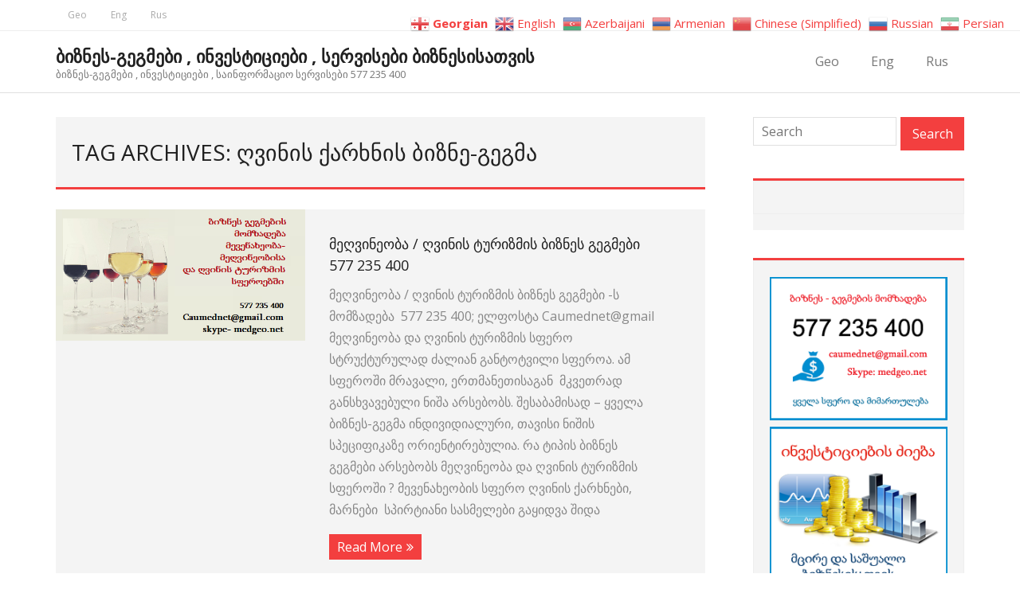

--- FILE ---
content_type: text/html; charset=UTF-8
request_url: https://biznes-gegma.medgeo.net/tag/%E1%83%A6%E1%83%95%E1%83%98%E1%83%9C%E1%83%98%E1%83%A1-%E1%83%A5%E1%83%90%E1%83%A0%E1%83%AE%E1%83%9C%E1%83%98%E1%83%A1-%E1%83%91%E1%83%98%E1%83%96%E1%83%9C%E1%83%94-%E1%83%92%E1%83%94%E1%83%92/
body_size: 11343
content:
<!DOCTYPE html>

<html lang="ka-GE">
<head>
<meta charset="UTF-8" />
<meta name="viewport" content="width=device-width" />
<link rel="profile" href="//gmpg.org/xfn/11" />
<link rel="pingback" href="https://biznes-gegma.medgeo.net/xmlrpc.php" />

<meta name='robots' content='index, follow, max-image-preview:large, max-snippet:-1, max-video-preview:-1' />
	<style>img:is([sizes="auto" i], [sizes^="auto," i]) { contain-intrinsic-size: 3000px 1500px }</style>
	
	<!-- This site is optimized with the Yoast SEO plugin v26.5 - https://yoast.com/wordpress/plugins/seo/ -->
	<title>ღვინის ქარხნის ბიზნე-გეგმა Archives &#8902; ბიზნეს-გეგმები , ინვესტიციები , სერვისები ბიზნესისათვის</title>
	<link rel="canonical" href="https://biznes-gegma.medgeo.net/tag/ღვინის-ქარხნის-ბიზნე-გეგ/" />
	<meta property="og:locale" content="ka_GE" />
	<meta property="og:type" content="article" />
	<meta property="og:title" content="ღვინის ქარხნის ბიზნე-გეგმა Archives &#8902; ბიზნეს-გეგმები , ინვესტიციები , სერვისები ბიზნესისათვის" />
	<meta property="og:url" content="https://biznes-gegma.medgeo.net/tag/ღვინის-ქარხნის-ბიზნე-გეგ/" />
	<meta property="og:site_name" content="ბიზნეს-გეგმები , ინვესტიციები , სერვისები ბიზნესისათვის" />
	<meta name="twitter:card" content="summary_large_image" />
	<script type="application/ld+json" class="yoast-schema-graph">{"@context":"https://schema.org","@graph":[{"@type":"CollectionPage","@id":"https://biznes-gegma.medgeo.net/tag/%e1%83%a6%e1%83%95%e1%83%98%e1%83%9c%e1%83%98%e1%83%a1-%e1%83%a5%e1%83%90%e1%83%a0%e1%83%ae%e1%83%9c%e1%83%98%e1%83%a1-%e1%83%91%e1%83%98%e1%83%96%e1%83%9c%e1%83%94-%e1%83%92%e1%83%94%e1%83%92/","url":"https://biznes-gegma.medgeo.net/tag/%e1%83%a6%e1%83%95%e1%83%98%e1%83%9c%e1%83%98%e1%83%a1-%e1%83%a5%e1%83%90%e1%83%a0%e1%83%ae%e1%83%9c%e1%83%98%e1%83%a1-%e1%83%91%e1%83%98%e1%83%96%e1%83%9c%e1%83%94-%e1%83%92%e1%83%94%e1%83%92/","name":"ღვინის ქარხნის ბიზნე-გეგმა Archives &#8902; ბიზნეს-გეგმები , ინვესტიციები , სერვისები ბიზნესისათვის","isPartOf":{"@id":"https://biznes-gegma.medgeo.net/#website"},"primaryImageOfPage":{"@id":"https://biznes-gegma.medgeo.net/tag/%e1%83%a6%e1%83%95%e1%83%98%e1%83%9c%e1%83%98%e1%83%a1-%e1%83%a5%e1%83%90%e1%83%a0%e1%83%ae%e1%83%9c%e1%83%98%e1%83%a1-%e1%83%91%e1%83%98%e1%83%96%e1%83%9c%e1%83%94-%e1%83%92%e1%83%94%e1%83%92/#primaryimage"},"image":{"@id":"https://biznes-gegma.medgeo.net/tag/%e1%83%a6%e1%83%95%e1%83%98%e1%83%9c%e1%83%98%e1%83%a1-%e1%83%a5%e1%83%90%e1%83%a0%e1%83%ae%e1%83%9c%e1%83%98%e1%83%a1-%e1%83%91%e1%83%98%e1%83%96%e1%83%9c%e1%83%94-%e1%83%92%e1%83%94%e1%83%92/#primaryimage"},"thumbnailUrl":"https://biznes-gegma.medgeo.net/wp-content/uploads/2020/04/ბიზნეს-გეგმების-მომზადება-მევენახეობა-მეღვინეობისა-და-თვინის-ტურიზმის-სფეროებში-577-235-400.png","breadcrumb":{"@id":"https://biznes-gegma.medgeo.net/tag/%e1%83%a6%e1%83%95%e1%83%98%e1%83%9c%e1%83%98%e1%83%a1-%e1%83%a5%e1%83%90%e1%83%a0%e1%83%ae%e1%83%9c%e1%83%98%e1%83%a1-%e1%83%91%e1%83%98%e1%83%96%e1%83%9c%e1%83%94-%e1%83%92%e1%83%94%e1%83%92/#breadcrumb"},"inLanguage":"ka-GE"},{"@type":"ImageObject","inLanguage":"ka-GE","@id":"https://biznes-gegma.medgeo.net/tag/%e1%83%a6%e1%83%95%e1%83%98%e1%83%9c%e1%83%98%e1%83%a1-%e1%83%a5%e1%83%90%e1%83%a0%e1%83%ae%e1%83%9c%e1%83%98%e1%83%a1-%e1%83%91%e1%83%98%e1%83%96%e1%83%9c%e1%83%94-%e1%83%92%e1%83%94%e1%83%92/#primaryimage","url":"https://biznes-gegma.medgeo.net/wp-content/uploads/2020/04/ბიზნეს-გეგმების-მომზადება-მევენახეობა-მეღვინეობისა-და-თვინის-ტურიზმის-სფეროებში-577-235-400.png","contentUrl":"https://biznes-gegma.medgeo.net/wp-content/uploads/2020/04/ბიზნეს-გეგმების-მომზადება-მევენახეობა-მეღვინეობისა-და-თვინის-ტურიზმის-სფეროებში-577-235-400.png","width":523,"height":275,"caption":"მეღვინეობა - ღვინის ტურიზმის ბიზნეს გეგმები 577 235 400"},{"@type":"BreadcrumbList","@id":"https://biznes-gegma.medgeo.net/tag/%e1%83%a6%e1%83%95%e1%83%98%e1%83%9c%e1%83%98%e1%83%a1-%e1%83%a5%e1%83%90%e1%83%a0%e1%83%ae%e1%83%9c%e1%83%98%e1%83%a1-%e1%83%91%e1%83%98%e1%83%96%e1%83%9c%e1%83%94-%e1%83%92%e1%83%94%e1%83%92/#breadcrumb","itemListElement":[{"@type":"ListItem","position":1,"name":"Home","item":"https://biznes-gegma.medgeo.net/"},{"@type":"ListItem","position":2,"name":"ღვინის ქარხნის ბიზნე-გეგმა"}]},{"@type":"WebSite","@id":"https://biznes-gegma.medgeo.net/#website","url":"https://biznes-gegma.medgeo.net/","name":"ბიზნეს-გეგმები , ინვესტიციები , სერვისები ბიზნესისათვის","description":"ბიზნეს-გეგმები , ინვესტიციები , საინფორმაციო სერვისები 577 235 400","potentialAction":[{"@type":"SearchAction","target":{"@type":"EntryPoint","urlTemplate":"https://biznes-gegma.medgeo.net/?s={search_term_string}"},"query-input":{"@type":"PropertyValueSpecification","valueRequired":true,"valueName":"search_term_string"}}],"inLanguage":"ka-GE"}]}</script>
	<!-- / Yoast SEO plugin. -->


<link rel='dns-prefetch' href='//fonts.googleapis.com' />
<link rel="alternate" type="application/rss+xml" title="ბიზნეს-გეგმები , ინვესტიციები , სერვისები ბიზნესისათვის &raquo; RSS-არხი" href="https://biznes-gegma.medgeo.net/feed/" />
<link rel="alternate" type="application/rss+xml" title="ბიზნეს-გეგმები , ინვესტიციები , სერვისები ბიზნესისათვის &raquo; კომენტარების RSS-არხი" href="https://biznes-gegma.medgeo.net/comments/feed/" />
<link rel="alternate" type="application/rss+xml" title="ბიზნეს-გეგმები , ინვესტიციები , სერვისები ბიზნესისათვის &raquo; ღვინის ქარხნის ბიზნე-გეგმა ტეგების RSS-არხი" href="https://biznes-gegma.medgeo.net/tag/%e1%83%a6%e1%83%95%e1%83%98%e1%83%9c%e1%83%98%e1%83%a1-%e1%83%a5%e1%83%90%e1%83%a0%e1%83%ae%e1%83%9c%e1%83%98%e1%83%a1-%e1%83%91%e1%83%98%e1%83%96%e1%83%9c%e1%83%94-%e1%83%92%e1%83%94%e1%83%92/feed/" />
<script type="text/javascript">
/* <![CDATA[ */
window._wpemojiSettings = {"baseUrl":"https:\/\/s.w.org\/images\/core\/emoji\/16.0.1\/72x72\/","ext":".png","svgUrl":"https:\/\/s.w.org\/images\/core\/emoji\/16.0.1\/svg\/","svgExt":".svg","source":{"concatemoji":"https:\/\/biznes-gegma.medgeo.net\/wp-includes\/js\/wp-emoji-release.min.js?ver=6.8.3"}};
/*! This file is auto-generated */
!function(s,n){var o,i,e;function c(e){try{var t={supportTests:e,timestamp:(new Date).valueOf()};sessionStorage.setItem(o,JSON.stringify(t))}catch(e){}}function p(e,t,n){e.clearRect(0,0,e.canvas.width,e.canvas.height),e.fillText(t,0,0);var t=new Uint32Array(e.getImageData(0,0,e.canvas.width,e.canvas.height).data),a=(e.clearRect(0,0,e.canvas.width,e.canvas.height),e.fillText(n,0,0),new Uint32Array(e.getImageData(0,0,e.canvas.width,e.canvas.height).data));return t.every(function(e,t){return e===a[t]})}function u(e,t){e.clearRect(0,0,e.canvas.width,e.canvas.height),e.fillText(t,0,0);for(var n=e.getImageData(16,16,1,1),a=0;a<n.data.length;a++)if(0!==n.data[a])return!1;return!0}function f(e,t,n,a){switch(t){case"flag":return n(e,"\ud83c\udff3\ufe0f\u200d\u26a7\ufe0f","\ud83c\udff3\ufe0f\u200b\u26a7\ufe0f")?!1:!n(e,"\ud83c\udde8\ud83c\uddf6","\ud83c\udde8\u200b\ud83c\uddf6")&&!n(e,"\ud83c\udff4\udb40\udc67\udb40\udc62\udb40\udc65\udb40\udc6e\udb40\udc67\udb40\udc7f","\ud83c\udff4\u200b\udb40\udc67\u200b\udb40\udc62\u200b\udb40\udc65\u200b\udb40\udc6e\u200b\udb40\udc67\u200b\udb40\udc7f");case"emoji":return!a(e,"\ud83e\udedf")}return!1}function g(e,t,n,a){var r="undefined"!=typeof WorkerGlobalScope&&self instanceof WorkerGlobalScope?new OffscreenCanvas(300,150):s.createElement("canvas"),o=r.getContext("2d",{willReadFrequently:!0}),i=(o.textBaseline="top",o.font="600 32px Arial",{});return e.forEach(function(e){i[e]=t(o,e,n,a)}),i}function t(e){var t=s.createElement("script");t.src=e,t.defer=!0,s.head.appendChild(t)}"undefined"!=typeof Promise&&(o="wpEmojiSettingsSupports",i=["flag","emoji"],n.supports={everything:!0,everythingExceptFlag:!0},e=new Promise(function(e){s.addEventListener("DOMContentLoaded",e,{once:!0})}),new Promise(function(t){var n=function(){try{var e=JSON.parse(sessionStorage.getItem(o));if("object"==typeof e&&"number"==typeof e.timestamp&&(new Date).valueOf()<e.timestamp+604800&&"object"==typeof e.supportTests)return e.supportTests}catch(e){}return null}();if(!n){if("undefined"!=typeof Worker&&"undefined"!=typeof OffscreenCanvas&&"undefined"!=typeof URL&&URL.createObjectURL&&"undefined"!=typeof Blob)try{var e="postMessage("+g.toString()+"("+[JSON.stringify(i),f.toString(),p.toString(),u.toString()].join(",")+"));",a=new Blob([e],{type:"text/javascript"}),r=new Worker(URL.createObjectURL(a),{name:"wpTestEmojiSupports"});return void(r.onmessage=function(e){c(n=e.data),r.terminate(),t(n)})}catch(e){}c(n=g(i,f,p,u))}t(n)}).then(function(e){for(var t in e)n.supports[t]=e[t],n.supports.everything=n.supports.everything&&n.supports[t],"flag"!==t&&(n.supports.everythingExceptFlag=n.supports.everythingExceptFlag&&n.supports[t]);n.supports.everythingExceptFlag=n.supports.everythingExceptFlag&&!n.supports.flag,n.DOMReady=!1,n.readyCallback=function(){n.DOMReady=!0}}).then(function(){return e}).then(function(){var e;n.supports.everything||(n.readyCallback(),(e=n.source||{}).concatemoji?t(e.concatemoji):e.wpemoji&&e.twemoji&&(t(e.twemoji),t(e.wpemoji)))}))}((window,document),window._wpemojiSettings);
/* ]]> */
</script>
<style id='wp-emoji-styles-inline-css' type='text/css'>

	img.wp-smiley, img.emoji {
		display: inline !important;
		border: none !important;
		box-shadow: none !important;
		height: 1em !important;
		width: 1em !important;
		margin: 0 0.07em !important;
		vertical-align: -0.1em !important;
		background: none !important;
		padding: 0 !important;
	}
</style>
<link rel='stylesheet' id='wp-block-library-css' href='https://biznes-gegma.medgeo.net/wp-includes/css/dist/block-library/style.min.css?ver=6.8.3' type='text/css' media='all' />
<style id='classic-theme-styles-inline-css' type='text/css'>
/*! This file is auto-generated */
.wp-block-button__link{color:#fff;background-color:#32373c;border-radius:9999px;box-shadow:none;text-decoration:none;padding:calc(.667em + 2px) calc(1.333em + 2px);font-size:1.125em}.wp-block-file__button{background:#32373c;color:#fff;text-decoration:none}
</style>
<style id='global-styles-inline-css' type='text/css'>
:root{--wp--preset--aspect-ratio--square: 1;--wp--preset--aspect-ratio--4-3: 4/3;--wp--preset--aspect-ratio--3-4: 3/4;--wp--preset--aspect-ratio--3-2: 3/2;--wp--preset--aspect-ratio--2-3: 2/3;--wp--preset--aspect-ratio--16-9: 16/9;--wp--preset--aspect-ratio--9-16: 9/16;--wp--preset--color--black: #000000;--wp--preset--color--cyan-bluish-gray: #abb8c3;--wp--preset--color--white: #ffffff;--wp--preset--color--pale-pink: #f78da7;--wp--preset--color--vivid-red: #cf2e2e;--wp--preset--color--luminous-vivid-orange: #ff6900;--wp--preset--color--luminous-vivid-amber: #fcb900;--wp--preset--color--light-green-cyan: #7bdcb5;--wp--preset--color--vivid-green-cyan: #00d084;--wp--preset--color--pale-cyan-blue: #8ed1fc;--wp--preset--color--vivid-cyan-blue: #0693e3;--wp--preset--color--vivid-purple: #9b51e0;--wp--preset--gradient--vivid-cyan-blue-to-vivid-purple: linear-gradient(135deg,rgba(6,147,227,1) 0%,rgb(155,81,224) 100%);--wp--preset--gradient--light-green-cyan-to-vivid-green-cyan: linear-gradient(135deg,rgb(122,220,180) 0%,rgb(0,208,130) 100%);--wp--preset--gradient--luminous-vivid-amber-to-luminous-vivid-orange: linear-gradient(135deg,rgba(252,185,0,1) 0%,rgba(255,105,0,1) 100%);--wp--preset--gradient--luminous-vivid-orange-to-vivid-red: linear-gradient(135deg,rgba(255,105,0,1) 0%,rgb(207,46,46) 100%);--wp--preset--gradient--very-light-gray-to-cyan-bluish-gray: linear-gradient(135deg,rgb(238,238,238) 0%,rgb(169,184,195) 100%);--wp--preset--gradient--cool-to-warm-spectrum: linear-gradient(135deg,rgb(74,234,220) 0%,rgb(151,120,209) 20%,rgb(207,42,186) 40%,rgb(238,44,130) 60%,rgb(251,105,98) 80%,rgb(254,248,76) 100%);--wp--preset--gradient--blush-light-purple: linear-gradient(135deg,rgb(255,206,236) 0%,rgb(152,150,240) 100%);--wp--preset--gradient--blush-bordeaux: linear-gradient(135deg,rgb(254,205,165) 0%,rgb(254,45,45) 50%,rgb(107,0,62) 100%);--wp--preset--gradient--luminous-dusk: linear-gradient(135deg,rgb(255,203,112) 0%,rgb(199,81,192) 50%,rgb(65,88,208) 100%);--wp--preset--gradient--pale-ocean: linear-gradient(135deg,rgb(255,245,203) 0%,rgb(182,227,212) 50%,rgb(51,167,181) 100%);--wp--preset--gradient--electric-grass: linear-gradient(135deg,rgb(202,248,128) 0%,rgb(113,206,126) 100%);--wp--preset--gradient--midnight: linear-gradient(135deg,rgb(2,3,129) 0%,rgb(40,116,252) 100%);--wp--preset--font-size--small: 13px;--wp--preset--font-size--medium: 20px;--wp--preset--font-size--large: 36px;--wp--preset--font-size--x-large: 42px;--wp--preset--spacing--20: 0.44rem;--wp--preset--spacing--30: 0.67rem;--wp--preset--spacing--40: 1rem;--wp--preset--spacing--50: 1.5rem;--wp--preset--spacing--60: 2.25rem;--wp--preset--spacing--70: 3.38rem;--wp--preset--spacing--80: 5.06rem;--wp--preset--shadow--natural: 6px 6px 9px rgba(0, 0, 0, 0.2);--wp--preset--shadow--deep: 12px 12px 50px rgba(0, 0, 0, 0.4);--wp--preset--shadow--sharp: 6px 6px 0px rgba(0, 0, 0, 0.2);--wp--preset--shadow--outlined: 6px 6px 0px -3px rgba(255, 255, 255, 1), 6px 6px rgba(0, 0, 0, 1);--wp--preset--shadow--crisp: 6px 6px 0px rgba(0, 0, 0, 1);}:where(.is-layout-flex){gap: 0.5em;}:where(.is-layout-grid){gap: 0.5em;}body .is-layout-flex{display: flex;}.is-layout-flex{flex-wrap: wrap;align-items: center;}.is-layout-flex > :is(*, div){margin: 0;}body .is-layout-grid{display: grid;}.is-layout-grid > :is(*, div){margin: 0;}:where(.wp-block-columns.is-layout-flex){gap: 2em;}:where(.wp-block-columns.is-layout-grid){gap: 2em;}:where(.wp-block-post-template.is-layout-flex){gap: 1.25em;}:where(.wp-block-post-template.is-layout-grid){gap: 1.25em;}.has-black-color{color: var(--wp--preset--color--black) !important;}.has-cyan-bluish-gray-color{color: var(--wp--preset--color--cyan-bluish-gray) !important;}.has-white-color{color: var(--wp--preset--color--white) !important;}.has-pale-pink-color{color: var(--wp--preset--color--pale-pink) !important;}.has-vivid-red-color{color: var(--wp--preset--color--vivid-red) !important;}.has-luminous-vivid-orange-color{color: var(--wp--preset--color--luminous-vivid-orange) !important;}.has-luminous-vivid-amber-color{color: var(--wp--preset--color--luminous-vivid-amber) !important;}.has-light-green-cyan-color{color: var(--wp--preset--color--light-green-cyan) !important;}.has-vivid-green-cyan-color{color: var(--wp--preset--color--vivid-green-cyan) !important;}.has-pale-cyan-blue-color{color: var(--wp--preset--color--pale-cyan-blue) !important;}.has-vivid-cyan-blue-color{color: var(--wp--preset--color--vivid-cyan-blue) !important;}.has-vivid-purple-color{color: var(--wp--preset--color--vivid-purple) !important;}.has-black-background-color{background-color: var(--wp--preset--color--black) !important;}.has-cyan-bluish-gray-background-color{background-color: var(--wp--preset--color--cyan-bluish-gray) !important;}.has-white-background-color{background-color: var(--wp--preset--color--white) !important;}.has-pale-pink-background-color{background-color: var(--wp--preset--color--pale-pink) !important;}.has-vivid-red-background-color{background-color: var(--wp--preset--color--vivid-red) !important;}.has-luminous-vivid-orange-background-color{background-color: var(--wp--preset--color--luminous-vivid-orange) !important;}.has-luminous-vivid-amber-background-color{background-color: var(--wp--preset--color--luminous-vivid-amber) !important;}.has-light-green-cyan-background-color{background-color: var(--wp--preset--color--light-green-cyan) !important;}.has-vivid-green-cyan-background-color{background-color: var(--wp--preset--color--vivid-green-cyan) !important;}.has-pale-cyan-blue-background-color{background-color: var(--wp--preset--color--pale-cyan-blue) !important;}.has-vivid-cyan-blue-background-color{background-color: var(--wp--preset--color--vivid-cyan-blue) !important;}.has-vivid-purple-background-color{background-color: var(--wp--preset--color--vivid-purple) !important;}.has-black-border-color{border-color: var(--wp--preset--color--black) !important;}.has-cyan-bluish-gray-border-color{border-color: var(--wp--preset--color--cyan-bluish-gray) !important;}.has-white-border-color{border-color: var(--wp--preset--color--white) !important;}.has-pale-pink-border-color{border-color: var(--wp--preset--color--pale-pink) !important;}.has-vivid-red-border-color{border-color: var(--wp--preset--color--vivid-red) !important;}.has-luminous-vivid-orange-border-color{border-color: var(--wp--preset--color--luminous-vivid-orange) !important;}.has-luminous-vivid-amber-border-color{border-color: var(--wp--preset--color--luminous-vivid-amber) !important;}.has-light-green-cyan-border-color{border-color: var(--wp--preset--color--light-green-cyan) !important;}.has-vivid-green-cyan-border-color{border-color: var(--wp--preset--color--vivid-green-cyan) !important;}.has-pale-cyan-blue-border-color{border-color: var(--wp--preset--color--pale-cyan-blue) !important;}.has-vivid-cyan-blue-border-color{border-color: var(--wp--preset--color--vivid-cyan-blue) !important;}.has-vivid-purple-border-color{border-color: var(--wp--preset--color--vivid-purple) !important;}.has-vivid-cyan-blue-to-vivid-purple-gradient-background{background: var(--wp--preset--gradient--vivid-cyan-blue-to-vivid-purple) !important;}.has-light-green-cyan-to-vivid-green-cyan-gradient-background{background: var(--wp--preset--gradient--light-green-cyan-to-vivid-green-cyan) !important;}.has-luminous-vivid-amber-to-luminous-vivid-orange-gradient-background{background: var(--wp--preset--gradient--luminous-vivid-amber-to-luminous-vivid-orange) !important;}.has-luminous-vivid-orange-to-vivid-red-gradient-background{background: var(--wp--preset--gradient--luminous-vivid-orange-to-vivid-red) !important;}.has-very-light-gray-to-cyan-bluish-gray-gradient-background{background: var(--wp--preset--gradient--very-light-gray-to-cyan-bluish-gray) !important;}.has-cool-to-warm-spectrum-gradient-background{background: var(--wp--preset--gradient--cool-to-warm-spectrum) !important;}.has-blush-light-purple-gradient-background{background: var(--wp--preset--gradient--blush-light-purple) !important;}.has-blush-bordeaux-gradient-background{background: var(--wp--preset--gradient--blush-bordeaux) !important;}.has-luminous-dusk-gradient-background{background: var(--wp--preset--gradient--luminous-dusk) !important;}.has-pale-ocean-gradient-background{background: var(--wp--preset--gradient--pale-ocean) !important;}.has-electric-grass-gradient-background{background: var(--wp--preset--gradient--electric-grass) !important;}.has-midnight-gradient-background{background: var(--wp--preset--gradient--midnight) !important;}.has-small-font-size{font-size: var(--wp--preset--font-size--small) !important;}.has-medium-font-size{font-size: var(--wp--preset--font-size--medium) !important;}.has-large-font-size{font-size: var(--wp--preset--font-size--large) !important;}.has-x-large-font-size{font-size: var(--wp--preset--font-size--x-large) !important;}
:where(.wp-block-post-template.is-layout-flex){gap: 1.25em;}:where(.wp-block-post-template.is-layout-grid){gap: 1.25em;}
:where(.wp-block-columns.is-layout-flex){gap: 2em;}:where(.wp-block-columns.is-layout-grid){gap: 2em;}
:root :where(.wp-block-pullquote){font-size: 1.5em;line-height: 1.6;}
</style>
<link rel='stylesheet' id='ssb-front-css-css' href='https://biznes-gegma.medgeo.net/wp-content/plugins/simple-social-buttons/assets/css/front.css?ver=6.2.0' type='text/css' media='all' />
<link rel='stylesheet' id='thinkup-bootstrap-css' href='https://biznes-gegma.medgeo.net/wp-content/themes/minamaze/lib/extentions/bootstrap/css/bootstrap.min.css?ver=2.3.2' type='text/css' media='all' />
<link rel='stylesheet' id='thinkup-shortcodes-css' href='https://biznes-gegma.medgeo.net/wp-content/themes/minamaze/styles/style-shortcodes.css?ver=1.10.1' type='text/css' media='all' />
<link rel='stylesheet' id='thinkup-style-css' href='https://biznes-gegma.medgeo.net/wp-content/themes/minamaze/style.css?ver=6.8.3' type='text/css' media='all' />
<link rel='stylesheet' id='minamaze-thinkup-style-boxed-css' href='https://biznes-gegma.medgeo.net/wp-content/themes/minamaze-boxed/style.css?ver=1.0.11' type='text/css' media='all' />
<link rel='stylesheet' id='thinkup-google-fonts-css' href='//fonts.googleapis.com/css?family=Open+Sans%3A300%2C400%2C600%2C700&#038;subset=latin%2Clatin-ext' type='text/css' media='all' />
<link rel='stylesheet' id='prettyPhoto-css' href='https://biznes-gegma.medgeo.net/wp-content/themes/minamaze/lib/extentions/prettyPhoto/css/prettyPhoto.css?ver=3.1.6' type='text/css' media='all' />
<link rel='stylesheet' id='dashicons-css' href='https://biznes-gegma.medgeo.net/wp-includes/css/dashicons.min.css?ver=6.8.3' type='text/css' media='all' />
<link rel='stylesheet' id='font-awesome-css' href='https://biznes-gegma.medgeo.net/wp-content/themes/minamaze/lib/extentions/font-awesome/css/font-awesome.min.css?ver=4.7.0' type='text/css' media='all' />
<link rel='stylesheet' id='meks-social-widget-css' href='https://biznes-gegma.medgeo.net/wp-content/plugins/meks-smart-social-widget/css/style.css?ver=1.6.5' type='text/css' media='all' />
<link rel='stylesheet' id='thinkup-responsive-css' href='https://biznes-gegma.medgeo.net/wp-content/themes/minamaze/styles/style-responsive.css?ver=1.10.1' type='text/css' media='all' />
<script type="text/javascript" src="https://biznes-gegma.medgeo.net/wp-includes/js/jquery/jquery.min.js?ver=3.7.1" id="jquery-core-js"></script>
<script type="text/javascript" src="https://biznes-gegma.medgeo.net/wp-includes/js/jquery/jquery-migrate.min.js?ver=3.4.1" id="jquery-migrate-js"></script>
<script type="text/javascript" src="https://biznes-gegma.medgeo.net/wp-content/plugins/wp-subscribe-form/includes/js/select2.min.js?ver=6.8.3" id="sfba-select2-js"></script>
<script type="text/javascript" id="sfba-form-ajax-js-extra">
/* <![CDATA[ */
var the_ajax_script = {"ajaxurl":"https:\/\/biznes-gegma.medgeo.net\/wp-admin\/admin-ajax.php","ajax_nonce":"d955f1c147"};
/* ]]> */
</script>
<script type="text/javascript" src="https://biznes-gegma.medgeo.net/wp-content/plugins/wp-subscribe-form/includes/js/sfba-form-ajax.js?ver=6.8.3" id="sfba-form-ajax-js"></script>
<link rel="https://api.w.org/" href="https://biznes-gegma.medgeo.net/wp-json/" /><link rel="alternate" title="JSON" type="application/json" href="https://biznes-gegma.medgeo.net/wp-json/wp/v2/tags/4551" /><link rel="EditURI" type="application/rsd+xml" title="RSD" href="https://biznes-gegma.medgeo.net/xmlrpc.php?rsd" />
<meta name="generator" content="WordPress 6.8.3" />
<meta property="fb:app_id" content=""/> <style media="screen">

		.simplesocialbuttons.simplesocialbuttons_inline .ssb-fb-like, .simplesocialbuttons.simplesocialbuttons_inline amp-facebook-like {
	  margin: ;
	}
		 /*inline margin*/
	
	
	
	
		.simplesocialbuttons.simplesocialbuttons_inline.simplesocial-flat-button-border button{
	  margin: ;
	}
	
	
			 /*margin-digbar*/

	
	
	
	
	
	
	
</style>

<!-- Open Graph Meta Tags generated by Simple Social Buttons 6.2.0 -->
<meta property="og:title" content="მეღვინეობა / ღვინის ტურიზმის ბიზნეს გეგმები  577 235 400 - ბიზნეს-გეგმები , ინვესტიციები , სერვისები ბიზნესისათვის" />
<meta property="og:type" content="website" />
<meta property="og:description" content="&#4315;&#4308;&#4326;&#4309;&#4312;&#4316;&#4308;&#4317;&#4305;&#4304; / &#4326;&#4309;&#4312;&#4316;&#4312;&#4321; &#4322;&#4323;&#4320;&#4312;&#4310;&#4315;&#4312;&#4321; &#4305;&#4312;&#4310;&#4316;&#4308;&#4321; &#4306;&#4308;&#4306;&#4315;&#4308;&#4305;&#4312; -&#4321; &#4315;&#4317;&#4315;&#4310;&#4304;&#4307;&#4308;&#4305;&#4304;&nbsp; 577 235 400; &#4308;&#4314;&#4324;&#4317;&#4321;&#4322;&#4304; Caumednet@gmail &#4315;&#4308;&#4326;&#4309;&#4312;&#4316;&#4308;&#4317;&#4305;&#4304;&nbsp;&#4307;&#4304;&nbsp;&#4326;&#4309;&#4312;&#4316;&#4312;&#4321; &#4322;&#4323;&#4320;&#4312;&#4310;&#4315;&#4312;&#4321; &#4321;&#4324;&#4308;&#4320;&#4317; &#4321;&#4322;&#4320;&#4323;&#4325;&#4322;&#4323;&#4320;&#4323;&#4314;&#4304;&#4307; &#4331;&#4304;&#4314;&#4312;&#4304;&#4316; &#4306;&#4304;&#4316;&#4322;&#4317;&#4322;&#4309;&#4312;&#4314;&#4312; &#4321;&#4324;&#4308;&#4320;&#4317;&#4304;. &#4304;&#4315; &#4321;&#4324;&#4308;&#4320;&#4317;&#4328;&#4312; &#4315;&#4320;&#4304;&#4309;&#4304;&#4314;&#4312;, &#4308;&#4320;&#4311;&#4315;&#4304;&#4316;&#4308;&#4311;&#4312;&#4321;&#4304;&#4306;&#4304;&#4316;&nbsp; &#4315;&#4313;&#4309;&#4308;&#4311;&#4320;&#4304;&#4307; &#4306;&#4304;&#4316;&#4321;&#4334;&#4309;&#4304;&#4309;&#4308;&#4305;&#4323;&#4314;&#4312; &#4316;&#4312;&#4328;&#4304; &#4304;&#4320;&#4321;&#4308;&#4305;&#4317;&#4305;&#4321;. &#4328;&#4308;&#4321;&#4304;&#4305;&#4304;&#4315;&#4312;&#4321;&#4304;&#4307; &ndash; &#4327;&#4309;&#4308;&#4314;&#4304; &#4305;&#4312;&#4310;&#4316;&#4308;&#4321;-&#4306;&#4308;&#4306;&#4315;&#4304; &#4312;&#4316;&#4307;&#4312;&#4309;&#4312;&#4307;&#4312;&#4304;&#4314;&#4323;&#4320;&#4312;, &#4311;&#4304;&#4309;&#4312;&#4321;&#4312; &#4316;&#4312;&#4328;&#4312;&#4321; &#4321;&#4318;&#4308;&#4330;&#4312;&#4324;&#4312;&#4313;&#4304;&#4310;&#4308; &#4317;&#4320;&#4312;&#4308;&#4316;&#4322;&#4312;&#4320;&#4308;&#4305;&#4323;&#4314;&#4312;&#4304;. &#4320;&#4304; &#4322;&#4312;&#4318;&#4312;&#4321;&nbsp;&#4305;&#4312;&#4310;&#4316;&#4308;&#4321; &#4306;&#4308;&#4306;&#4315;&#4308;&#4305;&#4312;&nbsp;&#4304;&#4320;&#4321;&#4308;&#4305;&#4317;&#4305;&#4321; &#4315;&#4308;&#4326;&#4309;&#4312;&#4316;&#4308;&#4317;&#4305;&#4304; &#4307;&#4304; &#4326;&#4309;&#4312;&#4316;&#4312;&#4321; &#4322;&#4323;&#4320;&#4312;&#4310;&#4315;&#4312;&#4321; &#4321;&#4324;&#4308;&#4320;&#4317;&#4328;&#4312; ? &#4315;&#4308;&#4309;&#4308;&#4316;&#4304;&#4334;&#4308;&#4317;&#4305;&#4312;&#4321; &#4321;&#4324;&#4308;&#4320;&#4317; &#4326;&#4309;&#4312;&#4316;&#4312;&#4321; &#4325;&#4304;&#4320;&#4334;&#4316;&#4308;&#4305;&#4312;, &#4315;&#4304;&#4320;&#4316;&#4308;&#4305;&#4312;&nbsp; &#4321;&#4318;&#4312;&#4320;&#4322;&#4312;&#4304;&#4316;&#4312; &#4321;&#4304;&#4321;&#4315;&#4308;&#4314;&#4308;&#4305;&#4312; &#4306;&#4304;&#4327;&#4312;&#4307;&#4309;&#4304; &#4328;&#4312;&#4307;&#4304; &#4305;&#4304;&#4310;&#4304;&#4320;&#4310;&#4308; &#4306;&#4304;&#4327;&#4312;&#4307;&#4309;&#4304; &#4306;&#4304;&#4320;&#4308; &#4305;&#4304;&#4310;&#4304;&#4320;&#4310;&#4308; &#4326;&#4309;&#4312;&#4316;&#4312;&#4321;&hellip;" />
<meta property="og:url" content="https://biznes-gegma.medgeo.net/2020/04/29/%e1%83%9b%e1%83%94%e1%83%a6%e1%83%95%e1%83%98%e1%83%9c%e1%83%94%e1%83%9d%e1%83%91%e1%83%90-%e1%83%a6%e1%83%95%e1%83%98%e1%83%9c%e1%83%98%e1%83%a1-%e1%83%a2%e1%83%a3%e1%83%a0%e1%83%98%e1%83%96/" />
<meta property="og:site_name" content="ბიზნეს-გეგმები , ინვესტიციები , სერვისები ბიზნესისათვის" />
<meta property="og:image" content="https://biznes-gegma.medgeo.net/wp-content/uploads/2020/04/ბიზნეს-გეგმების-მომზადება-მევენახეობა-მეღვინეობისა-და-თვინის-ტურიზმის-სფეროებში-577-235-400.png" />
<meta name="twitter:card" content="summary_large_image" />
<meta name="twitter:description" content="&#4315;&#4308;&#4326;&#4309;&#4312;&#4316;&#4308;&#4317;&#4305;&#4304; / &#4326;&#4309;&#4312;&#4316;&#4312;&#4321; &#4322;&#4323;&#4320;&#4312;&#4310;&#4315;&#4312;&#4321; &#4305;&#4312;&#4310;&#4316;&#4308;&#4321; &#4306;&#4308;&#4306;&#4315;&#4308;&#4305;&#4312; -&#4321; &#4315;&#4317;&#4315;&#4310;&#4304;&#4307;&#4308;&#4305;&#4304;&nbsp; 577 235 400; &#4308;&#4314;&#4324;&#4317;&#4321;&#4322;&#4304; Caumednet@gmail &#4315;&#4308;&#4326;&#4309;&#4312;&#4316;&#4308;&#4317;&#4305;&#4304;&nbsp;&#4307;&#4304;&nbsp;&#4326;&#4309;&#4312;&#4316;&#4312;&#4321; &#4322;&#4323;&#4320;&#4312;&#4310;&#4315;&#4312;&#4321; &#4321;&#4324;&#4308;&#4320;&#4317; &#4321;&#4322;&#4320;&#4323;&#4325;&#4322;&#4323;&#4320;&#4323;&#4314;&#4304;&#4307; &#4331;&#4304;&#4314;&#4312;&#4304;&#4316; &#4306;&#4304;&#4316;&#4322;&#4317;&#4322;&#4309;&#4312;&#4314;&#4312; &#4321;&#4324;&#4308;&#4320;&#4317;&#4304;. &#4304;&#4315; &#4321;&#4324;&#4308;&#4320;&#4317;&#4328;&#4312; &#4315;&#4320;&#4304;&#4309;&#4304;&#4314;&#4312;, &#4308;&#4320;&#4311;&#4315;&#4304;&#4316;&#4308;&#4311;&#4312;&#4321;&#4304;&#4306;&#4304;&#4316;&nbsp; &#4315;&#4313;&#4309;&#4308;&#4311;&#4320;&#4304;&#4307; &#4306;&#4304;&#4316;&#4321;&#4334;&#4309;&#4304;&#4309;&#4308;&#4305;&#4323;&#4314;&#4312; &#4316;&#4312;&#4328;&#4304; &#4304;&#4320;&#4321;&#4308;&#4305;&#4317;&#4305;&#4321;. &#4328;&#4308;&#4321;&#4304;&#4305;&#4304;&#4315;&#4312;&#4321;&#4304;&#4307; &ndash; &#4327;&#4309;&#4308;&#4314;&#4304; &#4305;&#4312;&#4310;&#4316;&#4308;&#4321;-&#4306;&#4308;&#4306;&#4315;&#4304; &#4312;&#4316;&#4307;&#4312;&#4309;&#4312;&#4307;&#4312;&#4304;&#4314;&#4323;&#4320;&#4312;, &#4311;&#4304;&#4309;&#4312;&#4321;&#4312; &#4316;&#4312;&#4328;&#4312;&#4321; &#4321;&#4318;&#4308;&#4330;&#4312;&#4324;&#4312;&#4313;&#4304;&#4310;&#4308; &#4317;&#4320;&#4312;&#4308;&#4316;&#4322;&#4312;&#4320;&#4308;&#4305;&#4323;&#4314;&#4312;&#4304;. &#4320;&#4304; &#4322;&#4312;&#4318;&#4312;&#4321;&nbsp;&#4305;&#4312;&#4310;&#4316;&#4308;&#4321; &#4306;&#4308;&#4306;&#4315;&#4308;&#4305;&#4312;&nbsp;&#4304;&#4320;&#4321;&#4308;&#4305;&#4317;&#4305;&#4321; &#4315;&#4308;&#4326;&#4309;&#4312;&#4316;&#4308;&#4317;&#4305;&#4304; &#4307;&#4304; &#4326;&#4309;&#4312;&#4316;&#4312;&#4321; &#4322;&#4323;&#4320;&#4312;&#4310;&#4315;&#4312;&#4321; &#4321;&#4324;&#4308;&#4320;&#4317;&#4328;&#4312; ? &#4315;&#4308;&#4309;&#4308;&#4316;&#4304;&#4334;&#4308;&#4317;&#4305;&#4312;&#4321; &#4321;&#4324;&#4308;&#4320;&#4317; &#4326;&#4309;&#4312;&#4316;&#4312;&#4321; &#4325;&#4304;&#4320;&#4334;&#4316;&#4308;&#4305;&#4312;, &#4315;&#4304;&#4320;&#4316;&#4308;&#4305;&#4312;&nbsp; &#4321;&#4318;&#4312;&#4320;&#4322;&#4312;&#4304;&#4316;&#4312; &#4321;&#4304;&#4321;&#4315;&#4308;&#4314;&#4308;&#4305;&#4312; &#4306;&#4304;&#4327;&#4312;&#4307;&#4309;&#4304; &#4328;&#4312;&#4307;&#4304; &#4305;&#4304;&#4310;&#4304;&#4320;&#4310;&#4308; &#4306;&#4304;&#4327;&#4312;&#4307;&#4309;&#4304; &#4306;&#4304;&#4320;&#4308; &#4305;&#4304;&#4310;&#4304;&#4320;&#4310;&#4308; &#4326;&#4309;&#4312;&#4316;&#4312;&#4321;&hellip;" />
<meta name="twitter:title" content="მეღვინეობა / ღვინის ტურიზმის ბიზნეს გეგმები  577 235 400 - ბიზნეს-გეგმები , ინვესტიციები , სერვისები ბიზნესისათვის" />
<meta property="twitter:image" content="https://biznes-gegma.medgeo.net/wp-content/uploads/2020/04/ბიზნეს-გეგმების-მომზადება-მევენახეობა-მეღვინეობისა-და-თვინის-ტურიზმის-სფეროებში-577-235-400.png" />
<style>/* CSS added by WP Meta and Date Remover*/.entry-meta {display:none !important;} .home .entry-meta { display: none; } .entry-footer {display:none !important;} .home .entry-footer { display: none; }</style>		<style type="text/css" id="wp-custom-css">
			body {
font-size: 16px;
}		</style>
			<meta name="google-site-verification" content="72VS8f9TKMWKQ0zD0GC33KyJ4WrQSjsw9NQTVNzKrT8" />
</head>
<body class="archive tag tag-4551 wp-theme-minamaze wp-child-theme-minamaze-boxed layout-sidebar-right layout-responsive header-style1 blog-style1 blog-style1-layout1 group-blog">
<div id="body-core" class="hfeed site">

	<a class="skip-link screen-reader-text" href="#content">Skip to content</a>
	<!-- .skip-link -->

	<header id="site-header">

		
		<div id="pre-header">
		<div class="wrap-safari">
		<div id="pre-header-core" class="main-navigation">
  
						<div id="pre-header-links-inner" class="header-links"><ul id="menu-1" class="menu"><li id="menu-item-436156" class="menu-item menu-item-type-post_type menu-item-object-page menu-item-436156"><a href="https://biznes-gegma.medgeo.net/%e1%83%91%e1%83%98%e1%83%96%e1%83%9c%e1%83%94%e1%83%a1-%e1%83%92%e1%83%94%e1%83%92%e1%83%9b%e1%83%90/">Geo</a></li>
<li id="menu-item-436187" class="menu-item menu-item-type-post_type menu-item-object-page menu-item-436187"><a href="https://biznes-gegma.medgeo.net/english/">Eng</a></li>
<li id="menu-item-436166" class="menu-item menu-item-type-post_type menu-item-object-page menu-item-436166"><a href="https://biznes-gegma.medgeo.net/russian/">Rus</a></li>
</ul></div>			
			
			
		</div>
		</div>
		</div>
		<!-- #pre-header -->

		<div id="header">
		<div id="header-core">

			<div id="logo">
			<a rel="home" href="https://biznes-gegma.medgeo.net/" class="custom-logo-link"><h1 rel="home" class="site-title" title="ბიზნეს-გეგმები , ინვესტიციები , სერვისები ბიზნესისათვის">ბიზნეს-გეგმები , ინვესტიციები , სერვისები ბიზნესისათვის</h1><h2 class="site-description" title="ბიზნეს-გეგმები , ინვესტიციები , საინფორმაციო სერვისები 577 235 400">ბიზნეს-გეგმები , ინვესტიციები , საინფორმაციო სერვისები 577 235 400</h2></a>			</div>

			<div id="header-links" class="main-navigation">
			<div id="header-links-inner" class="header-links">
				<ul id="menu-2" class="menu"><li class="menu-item menu-item-type-post_type menu-item-object-page menu-item-436156"><a href="https://biznes-gegma.medgeo.net/%e1%83%91%e1%83%98%e1%83%96%e1%83%9c%e1%83%94%e1%83%a1-%e1%83%92%e1%83%94%e1%83%92%e1%83%9b%e1%83%90/">Geo</a></li>
<li class="menu-item menu-item-type-post_type menu-item-object-page menu-item-436187"><a href="https://biznes-gegma.medgeo.net/english/">Eng</a></li>
<li class="menu-item menu-item-type-post_type menu-item-object-page menu-item-436166"><a href="https://biznes-gegma.medgeo.net/russian/">Rus</a></li>
</ul>			</div>
			</div>
			<!-- #header-links .main-navigation -->

			<div id="header-responsive"><a class="btn-navbar collapsed" data-toggle="collapse" data-target=".nav-collapse" tabindex="0"><span class="icon-bar"></span><span class="icon-bar"></span><span class="icon-bar"></span></a><div id="header-responsive-inner" class="responsive-links nav-collapse collapse"><ul id="menu-3" class=""><li class="menu-item menu-item-type-post_type menu-item-object-page menu-item-436156"><a href="https://biznes-gegma.medgeo.net/%e1%83%91%e1%83%98%e1%83%96%e1%83%9c%e1%83%94%e1%83%a1-%e1%83%92%e1%83%94%e1%83%92%e1%83%9b%e1%83%90/">Geo</a></li>
<li class="menu-item menu-item-type-post_type menu-item-object-page menu-item-436187"><a href="https://biznes-gegma.medgeo.net/english/">Eng</a></li>
<li class="menu-item menu-item-type-post_type menu-item-object-page menu-item-436166"><a href="https://biznes-gegma.medgeo.net/russian/">Rus</a></li>
</ul></div></div><!-- #header-responsive -->
		</div>
		</div>
		<!-- #header -->
			</header>
	<!-- header -->

		
	<div id="content">
	<div id="content-core">

		<div id="main">
		<div id="intro" class="option1"><div id="intro-core"><h1 class="page-title"><span>Tag Archives: ღვინის ქარხნის ბიზნე-გეგმა</span></h1></div></div>
		<div id="main-core">
			
				
					<article id="post-436192" class="blog-article post-436192 post type-post status-publish format-standard has-post-thumbnail hentry category-biznes-gegma category-2339 tag-2043 tag-4554 tag-4553 tag-2038 tag-2040 tag-2042 tag-2041 tag-2039 tag-4552 tag-4551 tag-2044">

						
						<header class="entry-header two_fifth">
							<div class="blog-thumb"><a href="https://biznes-gegma.medgeo.net/2020/04/29/%e1%83%9b%e1%83%94%e1%83%a6%e1%83%95%e1%83%98%e1%83%9c%e1%83%94%e1%83%9d%e1%83%91%e1%83%90-%e1%83%a6%e1%83%95%e1%83%98%e1%83%9c%e1%83%98%e1%83%a1-%e1%83%a2%e1%83%a3%e1%83%a0%e1%83%98%e1%83%96/"><img width="523" height="275" src="https://biznes-gegma.medgeo.net/wp-content/uploads/2020/04/ბიზნეს-გეგმების-მომზადება-მევენახეობა-მეღვინეობისა-და-თვინის-ტურიზმის-სფეროებში-577-235-400.png" class="attachment-column2-3/5 size-column2-3/5 wp-post-image" alt="მეღვინეობა - ღვინის ტურიზმის ბიზნეს გეგმები 577 235 400" decoding="async" fetchpriority="high" srcset="https://biznes-gegma.medgeo.net/wp-content/uploads/2020/04/ბიზნეს-გეგმების-მომზადება-მევენახეობა-მეღვინეობისა-და-თვინის-ტურიზმის-სფეროებში-577-235-400.png 523w, https://biznes-gegma.medgeo.net/wp-content/uploads/2020/04/ბიზნეს-გეგმების-მომზადება-მევენახეობა-მეღვინეობისა-და-თვინის-ტურიზმის-სფეროებში-577-235-400-300x158.png 300w" sizes="(max-width: 523px) 100vw, 523px" /></a></div>						</header>		

						<div class="entry-content three_fifth last">
							<h2 class="blog-title"><a href="https://biznes-gegma.medgeo.net/2020/04/29/%e1%83%9b%e1%83%94%e1%83%a6%e1%83%95%e1%83%98%e1%83%9c%e1%83%94%e1%83%9d%e1%83%91%e1%83%90-%e1%83%a6%e1%83%95%e1%83%98%e1%83%9c%e1%83%98%e1%83%a1-%e1%83%a2%e1%83%a3%e1%83%a0%e1%83%98%e1%83%96/" title="Permalink to მეღვინეობა / ღვინის ტურიზმის ბიზნეს გეგმები  577 235 400">მეღვინეობა / ღვინის ტურიზმის ბიზნეს გეგმები  577 235 400</a></h2>
							<div class="entry-meta"><span class="author"><i class="fa fa-pencil"></i>By <a href="https://biznes-gegma.medgeo.net/author/levani/" title="View all posts by " rel="author"></a></span><span class="date"><i class="fa fa-calendar-o"></i><a href="https://biznes-gegma.medgeo.net/2020/04/29/%e1%83%9b%e1%83%94%e1%83%a6%e1%83%95%e1%83%98%e1%83%9c%e1%83%94%e1%83%9d%e1%83%91%e1%83%90-%e1%83%a6%e1%83%95%e1%83%98%e1%83%9c%e1%83%98%e1%83%a1-%e1%83%a2%e1%83%a3%e1%83%a0%e1%83%98%e1%83%96/" title="მეღვინეობა / ღვინის ტურიზმის ბიზნეს გეგმები  577 235 400"><time datetime=""></time></a></span><span class="category"><i class="fa fa-folder-open"></i><a href="https://biznes-gegma.medgeo.net/category/biznes-gegma/" rel="category tag">biznes-gegma</a>, <a href="https://biznes-gegma.medgeo.net/category/%e1%83%91%e1%83%98%e1%83%96%e1%83%9c%e1%83%94%e1%83%a1-%e1%83%98%e1%83%93%e1%83%94%e1%83%94%e1%83%91%e1%83%98/" rel="category tag">ბიზნეს-იდეები</a></span><span class="tags"><i class="fa fa-tags"></i><a href="https://biznes-gegma.medgeo.net/tag/%e1%83%91%e1%83%98%e1%83%96%e1%83%9c%e1%83%94%e1%83%a1-%e1%83%92%e1%83%94%e1%83%92%e1%83%9b%e1%83%90-%e1%83%a6%e1%83%95%e1%83%98%e1%83%9c%e1%83%98%e1%83%a1-%e1%83%a1%e1%83%90%e1%83%ac%e1%83%90/" rel="tag">ბიზნეს გეგმა ღვინის საწარმოს მაგალითზე</a>, <a href="https://biznes-gegma.medgeo.net/tag/%e1%83%91%e1%83%98%e1%83%96%e1%83%9c%e1%83%94%e1%83%a1-%e1%83%92%e1%83%94%e1%83%92%e1%83%9b%e1%83%94%e1%83%91%e1%83%98-%e1%83%9b%e1%83%94%e1%83%95%e1%83%94%e1%83%9c%e1%83%90%e1%83%ae%e1%83%94%e1%83%9d/" rel="tag">ბიზნეს გეგმები მევენახეობაში</a>, <a href="https://biznes-gegma.medgeo.net/tag/%e1%83%91%e1%83%98%e1%83%96%e1%83%9c%e1%83%94%e1%83%a1-%e1%83%92%e1%83%94%e1%83%92%e1%83%9b%e1%83%94%e1%83%91%e1%83%98-%e1%83%9b%e1%83%94%e1%83%a6%e1%83%95%e1%83%98%e1%83%9c%e1%83%94%e1%83%9d%e1%83%91/" rel="tag">ბიზნეს გეგმები მეღვინეობაში</a>, <a href="https://biznes-gegma.medgeo.net/tag/%e1%83%91%e1%83%98%e1%83%96%e1%83%9c%e1%83%94%e1%83%a1-%e1%83%92%e1%83%94%e1%83%92%e1%83%9b%e1%83%98%e1%83%a1-%e1%83%9b%e1%83%90%e1%83%92%e1%83%90%e1%83%9a%e1%83%98%e1%83%97%e1%83%98/" rel="tag">ბიზნეს გეგმის მაგალითი</a>, <a href="https://biznes-gegma.medgeo.net/tag/%e1%83%91%e1%83%98%e1%83%96%e1%83%9c%e1%83%94%e1%83%a1-%e1%83%92%e1%83%94%e1%83%92%e1%83%9b%e1%83%98%e1%83%a1-%e1%83%9c%e1%83%98%e1%83%9b%e1%83%a3%e1%83%a8%e1%83%98/" rel="tag">ბიზნეს გეგმის ნიმუში</a>, <a href="https://biznes-gegma.medgeo.net/tag/%e1%83%91%e1%83%98%e1%83%96%e1%83%9c%e1%83%94%e1%83%a1-%e1%83%92%e1%83%94%e1%83%92%e1%83%9b%e1%83%98%e1%83%a1-%e1%83%9e%e1%83%a0%e1%83%94%e1%83%96%e1%83%94%e1%83%9c%e1%83%a2%e1%83%90%e1%83%aa%e1%83%98/" rel="tag">ბიზნეს გეგმის პრეზენტაცია</a>, <a href="https://biznes-gegma.medgeo.net/tag/%e1%83%91%e1%83%98%e1%83%96%e1%83%9c%e1%83%94%e1%83%a1-%e1%83%92%e1%83%94%e1%83%92%e1%83%9b%e1%83%98%e1%83%a1-%e1%83%a1%e1%83%90%e1%83%93%e1%83%94%e1%83%9b%e1%83%9d%e1%83%a1%e1%83%a2%e1%83%90%e1%83%a0/" rel="tag">ბიზნეს გეგმის სადემოსტარციო მაგალითი</a>, <a href="https://biznes-gegma.medgeo.net/tag/%e1%83%91%e1%83%98%e1%83%96%e1%83%9c%e1%83%94%e1%83%a1-%e1%83%92%e1%83%94%e1%83%92%e1%83%9b%e1%83%98%e1%83%a1-%e1%83%a8%e1%83%90%e1%83%91%e1%83%9a%e1%83%9d%e1%83%9c%e1%83%98/" rel="tag">ბიზნეს გეგმის შაბლონი</a>, <a href="https://biznes-gegma.medgeo.net/tag/%e1%83%9b%e1%83%90%e1%83%a0%e1%83%9c%e1%83%98%e1%83%a1-%e1%83%91%e1%83%98%e1%83%96%e1%83%9c%e1%83%94%e1%83%a1-%e1%83%92%e1%83%94%e1%83%92%e1%83%9b%e1%83%90/" rel="tag">მარნის ბიზნეს გეგმა</a>, <a href="https://biznes-gegma.medgeo.net/tag/%e1%83%a6%e1%83%95%e1%83%98%e1%83%9c%e1%83%98%e1%83%a1-%e1%83%a5%e1%83%90%e1%83%a0%e1%83%ae%e1%83%9c%e1%83%98%e1%83%a1-%e1%83%91%e1%83%98%e1%83%96%e1%83%9c%e1%83%94-%e1%83%92%e1%83%94%e1%83%92/" rel="tag">ღვინის ქარხნის ბიზნე-გეგმა</a>, <a href="https://biznes-gegma.medgeo.net/tag/%e1%83%a6%e1%83%95%e1%83%98%e1%83%9c%e1%83%98%e1%83%a1-%e1%83%ac%e1%83%90%e1%83%a0%e1%83%9b%e1%83%9d%e1%83%94%e1%83%91%e1%83%98%e1%83%a1-%e1%83%91%e1%83%98%e1%83%96%e1%83%9c%e1%83%94%e1%83%a1/" rel="tag">ღვინის წარმოების ბიზნეს გეგმა</a></span></div>
							<p>&#4315;&#4308;&#4326;&#4309;&#4312;&#4316;&#4308;&#4317;&#4305;&#4304; / &#4326;&#4309;&#4312;&#4316;&#4312;&#4321; &#4322;&#4323;&#4320;&#4312;&#4310;&#4315;&#4312;&#4321; &#4305;&#4312;&#4310;&#4316;&#4308;&#4321; &#4306;&#4308;&#4306;&#4315;&#4308;&#4305;&#4312; -&#4321; &#4315;&#4317;&#4315;&#4310;&#4304;&#4307;&#4308;&#4305;&#4304;&nbsp; 577 235 400; &#4308;&#4314;&#4324;&#4317;&#4321;&#4322;&#4304; Caumednet@gmail &#4315;&#4308;&#4326;&#4309;&#4312;&#4316;&#4308;&#4317;&#4305;&#4304;&nbsp;&#4307;&#4304;&nbsp;&#4326;&#4309;&#4312;&#4316;&#4312;&#4321; &#4322;&#4323;&#4320;&#4312;&#4310;&#4315;&#4312;&#4321; &#4321;&#4324;&#4308;&#4320;&#4317; &#4321;&#4322;&#4320;&#4323;&#4325;&#4322;&#4323;&#4320;&#4323;&#4314;&#4304;&#4307; &#4331;&#4304;&#4314;&#4312;&#4304;&#4316; &#4306;&#4304;&#4316;&#4322;&#4317;&#4322;&#4309;&#4312;&#4314;&#4312; &#4321;&#4324;&#4308;&#4320;&#4317;&#4304;. &#4304;&#4315; &#4321;&#4324;&#4308;&#4320;&#4317;&#4328;&#4312; &#4315;&#4320;&#4304;&#4309;&#4304;&#4314;&#4312;, &#4308;&#4320;&#4311;&#4315;&#4304;&#4316;&#4308;&#4311;&#4312;&#4321;&#4304;&#4306;&#4304;&#4316;&nbsp; &#4315;&#4313;&#4309;&#4308;&#4311;&#4320;&#4304;&#4307; &#4306;&#4304;&#4316;&#4321;&#4334;&#4309;&#4304;&#4309;&#4308;&#4305;&#4323;&#4314;&#4312; &#4316;&#4312;&#4328;&#4304; &#4304;&#4320;&#4321;&#4308;&#4305;&#4317;&#4305;&#4321;. &#4328;&#4308;&#4321;&#4304;&#4305;&#4304;&#4315;&#4312;&#4321;&#4304;&#4307; &ndash; &#4327;&#4309;&#4308;&#4314;&#4304; &#4305;&#4312;&#4310;&#4316;&#4308;&#4321;-&#4306;&#4308;&#4306;&#4315;&#4304; &#4312;&#4316;&#4307;&#4312;&#4309;&#4312;&#4307;&#4312;&#4304;&#4314;&#4323;&#4320;&#4312;, &#4311;&#4304;&#4309;&#4312;&#4321;&#4312; &#4316;&#4312;&#4328;&#4312;&#4321; &#4321;&#4318;&#4308;&#4330;&#4312;&#4324;&#4312;&#4313;&#4304;&#4310;&#4308; &#4317;&#4320;&#4312;&#4308;&#4316;&#4322;&#4312;&#4320;&#4308;&#4305;&#4323;&#4314;&#4312;&#4304;. &#4320;&#4304; &#4322;&#4312;&#4318;&#4312;&#4321;&nbsp;&#4305;&#4312;&#4310;&#4316;&#4308;&#4321; &#4306;&#4308;&#4306;&#4315;&#4308;&#4305;&#4312;&nbsp;&#4304;&#4320;&#4321;&#4308;&#4305;&#4317;&#4305;&#4321; &#4315;&#4308;&#4326;&#4309;&#4312;&#4316;&#4308;&#4317;&#4305;&#4304; &#4307;&#4304; &#4326;&#4309;&#4312;&#4316;&#4312;&#4321; &#4322;&#4323;&#4320;&#4312;&#4310;&#4315;&#4312;&#4321; &#4321;&#4324;&#4308;&#4320;&#4317;&#4328;&#4312; ? &#4315;&#4308;&#4309;&#4308;&#4316;&#4304;&#4334;&#4308;&#4317;&#4305;&#4312;&#4321; &#4321;&#4324;&#4308;&#4320;&#4317; &#4326;&#4309;&#4312;&#4316;&#4312;&#4321; &#4325;&#4304;&#4320;&#4334;&#4316;&#4308;&#4305;&#4312;, &#4315;&#4304;&#4320;&#4316;&#4308;&#4305;&#4312;&nbsp; &#4321;&#4318;&#4312;&#4320;&#4322;&#4312;&#4304;&#4316;&#4312; &#4321;&#4304;&#4321;&#4315;&#4308;&#4314;&#4308;&#4305;&#4312; &#4306;&#4304;&#4327;&#4312;&#4307;&#4309;&#4304; &#4328;&#4312;&#4307;&#4304;</p>
<p><a href="https://biznes-gegma.medgeo.net/2020/04/29/%e1%83%9b%e1%83%94%e1%83%a6%e1%83%95%e1%83%98%e1%83%9c%e1%83%94%e1%83%9d%e1%83%91%e1%83%90-%e1%83%a6%e1%83%95%e1%83%98%e1%83%9c%e1%83%98%e1%83%a1-%e1%83%a2%e1%83%a3%e1%83%a0%e1%83%98%e1%83%96/" class="more-link themebutton">Read More</a></p>
						</div>

					<div class="clearboth"></div>
					</article><!-- #post- -->	

				
				
			

		</div><!-- #main-core -->
		</div><!-- #main -->
		
		<div id="sidebar">
		<div id="sidebar-core">

						<aside class="widget widget_search">	<form method="get" class="searchform" action="https://biznes-gegma.medgeo.net/" role="search">
		<input type="text" class="search" name="s" value="" placeholder="Search" />
		<input type="submit" class="searchsubmit" name="submit" value="Search" />
	</form></aside><aside class="widget widget_text">			<div class="textwidget">
</div>
		</aside><aside class="widget widget_text">			<div class="textwidget"><p><a href="http://biznes-gegma.medgeo.net/2020/03/23/%e1%83%91%e1%83%98%e1%83%96%e1%83%9c%e1%83%94%e1%83%a1-%e1%83%92%e1%83%94%e1%83%92%e1%83%9b%e1%83%98%e1%83%a1-%e1%83%93%e1%83%90%e1%83%ac%e1%83%94%e1%83%a0%e1%83%90/"><img loading="lazy" decoding="async" class="alignnone wp-image-434505 size-full" src="http://biznes-gegma.medgeo.net/wp-content/uploads/2020/04/ბიანეს-გეგმების-მომზადება.png" alt="" width="247" height="199" /></a><br />
<a href="https://biznes-gegma.medgeo.net/2010/05/23/%e1%83%98%e1%83%9c%e1%83%95%e1%83%94%e1%83%a1%e1%83%a2%e1%83%9d%e1%83%a0%e1%83%98%e1%83%a1-%e1%83%ab%e1%83%98%e1%83%94%e1%83%91%e1%83%90/"><img loading="lazy" decoding="async" class="alignnone size-full wp-image-438436" src="https://biznes-gegma.medgeo.net/wp-content/uploads/2021/03/ინვესტიციების-ძიება.png" alt="" width="247" height="235" /></a><br />
<a href="http://biznes-gegma.medgeo.net/2020/03/31/%e1%83%98%e1%83%9b%e1%83%9e%e1%83%9d%e1%83%a0%e1%83%a2-%e1%83%a9%e1%83%90%e1%83%9c%e1%83%90%e1%83%aa%e1%83%95%e1%83%9a%e1%83%94%e1%83%91%e1%83%90%e1%83%93%e1%83%98/"><img loading="lazy" decoding="async" class="alignnone wp-image-434597 size-full" src="http://biznes-gegma.medgeo.net/wp-content/uploads/2020/04/იმპორტ-ჩანაცვლებადი-2.png" alt="" width="247" height="286" /></a></p>
</div>
		</aside><aside class="widget widget_text"><h3 class="widget-title">ჩვენი სახელმძღვანელოები და საინფორმაციო მასალები</h3>			<div class="textwidget"><ul>
<li style="font-size: 12px; text-align: left;"><a href="http://biznes-gegma.medgeo.net/2020/04/04/%e1%83%91%e1%83%98%e1%83%96%e1%83%9c%e1%83%94%e1%83%a1-%e1%83%92%e1%83%94%e1%83%92%e1%83%9b%e1%83%98%e1%83%a1-%e1%83%9b%e1%83%94%e1%83%97%e1%83%9d%e1%83%93%e1%83%a3%e1%83%a0%e1%83%98/"><u>ბიზნეს</u><u>&#8211;</u><u>გეგმის</u> <u>მომზადების</u> <u>სახელმძღვანელო</u></a></li>
<li style="font-size: 13px; text-align: left;"><a href="http://biznes-gegma.medgeo.net/2020/04/05/%e1%83%91%e1%83%98%e1%83%96%e1%83%9c%e1%83%94%e1%83%a1-%e1%83%92%e1%83%94%e1%83%92%e1%83%9b%e1%83%90%e1%83%a8%e1%83%98-%e1%83%a1%e1%83%90%e1%83%ac%e1%83%90%e1%83%a0%e1%83%9b%e1%83%9d%e1%83%97%e1%83%90/">საფინანსო ანალიზი </a></li>
<li style="font-size: 13px; text-align: left;"><a href="http://biznes-gegma.medgeo.net/2020/04/05/%e1%83%98%e1%83%9c%e1%83%95%e1%83%94%e1%83%a1%e1%83%a2%e1%83%9d%e1%83%a0%e1%83%98%e1%83%a1-%e1%83%ab%e1%83%98%e1%83%94%e1%83%91%e1%83%90-2/"> ინვესტორის მოზიდვა</a></li>
<li style="font-size: 13px; text-align: left;"><a href="http://biznes-gegma.medgeo.net/2020/04/05/%e1%83%98%e1%83%9c%e1%83%95%e1%83%94%e1%83%a1%e1%83%a2%e1%83%9d%e1%83%a0%e1%83%98%e1%83%a1-%e1%83%ab%e1%83%98%e1%83%94%e1%83%91%e1%83%90-2/">საინვესტიციო პროექტის მომზადება</a></li>
<li style="font-size: 13px; text-align: left;"><a href="http://biznes-gegma.medgeo.net/2020/04/05/%e1%83%92%e1%83%90%e1%83%9c%e1%83%9b%e1%83%90%e1%83%a0%e1%83%a2%e1%83%94%e1%83%91%e1%83%98%e1%83%97%e1%83%98-%e1%83%9a%e1%83%94%e1%83%a5%e1%83%a1%e1%83%98%e1%83%99%e1%83%9d%e1%83%9c%e1%83%98/">განმარტებითი ლექსიკონი</a></li>
<li style="font-size: 13px; text-align: left;"><a href="http://biznes-gegma.medgeo.net/2020/04/07/%e1%83%91%e1%83%98%e1%83%96%e1%83%9c%e1%83%94%e1%83%a1-%e1%83%91%e1%83%9a%e1%83%9d%e1%83%92%e1%83%98/">თავისუფალი ბლოგი</a></li>
</ul>
</div>
		</aside>
		<aside class="widget widget_recent_entries">
		<h3 class="widget-title">ბოლო ჩანაწერები</h3>
		<ul>
											<li>
					<a href="https://biznes-gegma.medgeo.net/2024/12/21/%e1%83%9c%e1%83%90%e1%83%95%e1%83%97%e1%83%9d%e1%83%91%e1%83%98%e1%83%a1-%e1%83%92%e1%83%90%e1%83%93%e1%83%90%e1%83%9b%e1%83%90%e1%83%9b%e1%83%a3%e1%83%a8%e1%83%90%e1%83%95%e1%83%94%e1%83%91%e1%83%94/">ნავთობის გადამამუშავებელი საწარმოს ბიზნეს გეგმის მომზადება. 577 235 400</a>
									</li>
											<li>
					<a href="https://biznes-gegma.medgeo.net/2024/10/03/%e1%83%91%e1%83%98%e1%83%96%e1%83%9c%e1%83%94%e1%83%a1-%e1%83%92%e1%83%94%e1%83%92%e1%83%9b%e1%83%94%e1%83%91%e1%83%98%e1%83%a1-%e1%83%9b%e1%83%9d%e1%83%9b%e1%83%96%e1%83%90%e1%83%93%e1%83%94%e1%83%91/">ბიზნეს გეგმების მომზადება Green Card მისაღებად . Viber 577 235 400</a>
									</li>
											<li>
					<a href="https://biznes-gegma.medgeo.net/2024/07/27/%e1%83%90%e1%83%99%e1%83%95%e1%83%90%e1%83%9e%e1%83%90%e1%83%a0%e1%83%99%e1%83%98%e1%83%a1-%e1%83%91%e1%83%98%e1%83%96%e1%83%9c%e1%83%94%e1%83%a1-%e1%83%92%e1%83%94%e1%83%92%e1%83%9b%e1%83%98%e1%83%a1/">აკვაპარკის ბიზნეს გეგმის მომზადება 577 235 400</a>
									</li>
											<li>
					<a href="https://biznes-gegma.medgeo.net/2024/07/26/441621/">სტატუსები ბიზნეს გეგმების შესახებ</a>
									</li>
											<li>
					<a href="https://biznes-gegma.medgeo.net/2024/07/16/%e1%83%94%e1%83%9a%e1%83%94%e1%83%a5%e1%83%a2%e1%83%a0%e1%83%9d%e1%83%9b%e1%83%9d%e1%83%91%e1%83%98%e1%83%9a%e1%83%94%e1%83%91%e1%83%98%e1%83%a1-%e1%83%a1%e1%83%94%e1%83%a0%e1%83%95%e1%83%98%e1%83%a1/">ელექტრომობილების სერვისებისა და შოუ-რუმის ბიზნეს გეგმების მომზადება 577  235 400</a>
									</li>
					</ul>

		</aside>
		</div>
		</div><!-- #sidebar -->
					</div>
	</div><!-- #content -->

	<footer>
		<div id="footer"><div id="footer-core" class="option4"><div id="footer-col1" class="widget-area"></div><div id="footer-col2" class="widget-area"><aside class="widget widget_text"><h3 class="footer-widget-title"><span>კონტაქტი, გაფრთხილება</span></h3>			<div class="textwidget"><h3 class="footer-widget-title"><span style="font-size: 12px;">Tel.: 577 235 400</span></h3>
<div class="textwidget">
<p style="text-align: justify; font-size: 12px;">skype: Medgeo.net<br />
<a href="mailto:Caumednet@gmail.com">Caumednet@gmail.com</a></p>
<p style="text-align: justify; font-size: 12px;">გაფრთხილება: საიტის ადმინისტრაცია არაა პასუხისმგებელი ინფორმაციის სისწორეზე.</p>
</div>
</div>
		</aside></div><div id="footer-col3" class="widget-area"><aside class="widget widget_text"><h3 class="footer-widget-title"><span>სახელმძღვანელოები და საინფორმაციო მასალები</span></h3>			<div class="textwidget"><p style="text-align: justify; font-size: 12px;"><a href="http://biznes-gegma.medgeo.net/2020/04/04/%e1%83%91%e1%83%98%e1%83%96%e1%83%9c%e1%83%94%e1%83%a1-%e1%83%92%e1%83%94%e1%83%92%e1%83%9b%e1%83%98%e1%83%a1-%e1%83%9b%e1%83%94%e1%83%97%e1%83%9d%e1%83%93%e1%83%a3%e1%83%a0%e1%83%98/">ბიზნეს-გეგმის მომზადების მეთოდური</a><br />
<a href="http://biznes-gegma.medgeo.net/2020/04/05/%e1%83%91%e1%83%98%e1%83%96%e1%83%9c%e1%83%94%e1%83%a1-%e1%83%92%e1%83%94%e1%83%92%e1%83%9b%e1%83%90%e1%83%a8%e1%83%98-%e1%83%a1%e1%83%90%e1%83%ac%e1%83%90%e1%83%a0%e1%83%9b%e1%83%9d%e1%83%97%e1%83%90/">ბიზნეს-გეგმაში საწარმოთა საფინანსო ანალიზი </a><br />
<a href="http://biznes-gegma.medgeo.net/2020/04/05/%e1%83%98%e1%83%9c%e1%83%95%e1%83%94%e1%83%a1%e1%83%a2%e1%83%9d%e1%83%a0%e1%83%98%e1%83%a1-%e1%83%ab%e1%83%98%e1%83%94%e1%83%91%e1%83%90-2/">როგორ მოვიზიდოთ ინვესტორი </a><br />
<a href="http://biznes-gegma.medgeo.net/2020/04/05/%e1%83%98%e1%83%9c%e1%83%95%e1%83%94%e1%83%a1%e1%83%a2%e1%83%9d%e1%83%a0%e1%83%98%e1%83%a1-%e1%83%ab%e1%83%98%e1%83%94%e1%83%91%e1%83%90-2/">საინვესტიციო პროექტის არსი</a><br />
<a href="http://biznes-gegma.medgeo.net/2020/04/05/%e1%83%92%e1%83%90%e1%83%9c%e1%83%9b%e1%83%90%e1%83%a0%e1%83%a2%e1%83%94%e1%83%91%e1%83%98%e1%83%97%e1%83%98-%e1%83%9a%e1%83%94%e1%83%a5%e1%83%a1%e1%83%98%e1%83%99%e1%83%9d%e1%83%9c%e1%83%98/">ბიზნეს-გეგმების განმარტებითი ლექსიკონი</a><br />
<a href="http://biznes-gegma.medgeo.net/2020/04/07/%e1%83%91%e1%83%98%e1%83%96%e1%83%9c%e1%83%94%e1%83%a1-%e1%83%91%e1%83%9a%e1%83%9d%e1%83%92%e1%83%98/">თავისუფალი  ბიზნეს ბლოგი</a><br />
<a href="https://biznes-gegma.medgeo.net/2010/02/05/nostalgia/">ქართული დიასპორები</a></p>
</div>
		</aside></div><div id="footer-col4" class="widget-area"></div></div></div><!-- #footer -->		
		<div id="sub-footer">
		<div id="sub-footer-core">	

						<!-- #footer-menu -->

			<div class="copyright">
			Theme by <a href="https://www.thinkupthemes.com/" target="_blank">Think Up Themes Ltd</a>. Powered by <a href="https://www.wordpress.org/" target="_blank">WordPress</a>.			</div>
			<!-- .copyright -->

		</div>
		</div>
	</footer><!-- footer -->

</div><!-- #body-core -->

<script type="speculationrules">
{"prefetch":[{"source":"document","where":{"and":[{"href_matches":"\/*"},{"not":{"href_matches":["\/wp-*.php","\/wp-admin\/*","\/wp-content\/uploads\/*","\/wp-content\/*","\/wp-content\/plugins\/*","\/wp-content\/themes\/minamaze-boxed\/*","\/wp-content\/themes\/minamaze\/*","\/*\\?(.+)"]}},{"not":{"selector_matches":"a[rel~=\"nofollow\"]"}},{"not":{"selector_matches":".no-prefetch, .no-prefetch a"}}]},"eagerness":"conservative"}]}
</script>
		<div id="fb-root"></div>
		<script async defer crossorigin="anonymous" src="https://connect.facebook.net/en_US/sdk.js#xfbml=1&version=v21.0&appId=&autoLogAppEvents=1"></script><div class="gtranslate_wrapper" id="gt-wrapper-19342528"></div><link rel='stylesheet' id='thickbox-css' href='https://biznes-gegma.medgeo.net/wp-includes/js/thickbox/thickbox.css?ver=6.8.3' type='text/css' media='all' />
<script type="text/javascript" src="https://biznes-gegma.medgeo.net/wp-content/plugins/simple-social-buttons/assets/js/frontend-blocks.js?ver=6.2.0" id="ssb-blocks-front-js-js"></script>
<script type="text/javascript" id="ssb-front-js-js-extra">
/* <![CDATA[ */
var SSB = {"ajax_url":"https:\/\/biznes-gegma.medgeo.net\/wp-admin\/admin-ajax.php","fb_share_nonce":"8bdee594b9"};
/* ]]> */
</script>
<script type="text/javascript" src="https://biznes-gegma.medgeo.net/wp-content/plugins/simple-social-buttons/assets/js/front.js?ver=6.2.0" id="ssb-front-js-js"></script>
<script type="text/javascript" id="custom-script-js-extra">
/* <![CDATA[ */
var wpdata = {"object_id":"4551","site_url":"https:\/\/biznes-gegma.medgeo.net"};
/* ]]> */
</script>
<script type="text/javascript" src="https://biznes-gegma.medgeo.net/wp-content/plugins/wp-meta-and-date-remover/assets/js/inspector.js?ver=1.1" id="custom-script-js"></script>
<script type="text/javascript" src="https://biznes-gegma.medgeo.net/wp-content/themes/minamaze/lib/extentions/prettyPhoto/js/jquery.prettyPhoto.js?ver=3.1.6" id="prettyPhoto-js"></script>
<script type="text/javascript" src="https://biznes-gegma.medgeo.net/wp-content/themes/minamaze/lib/extentions/bootstrap/js/bootstrap.js?ver=2.3.2" id="thinkup-bootstrap-js"></script>
<script type="text/javascript" src="https://biznes-gegma.medgeo.net/wp-content/themes/minamaze/lib/scripts/main-frontend.js?ver=1.10.1" id="thinkup-frontend-js"></script>
<script type="text/javascript" src="https://biznes-gegma.medgeo.net/wp-content/themes/minamaze/lib/scripts/plugins/ResponsiveSlides/responsiveslides.min.js?ver=1.54" id="responsiveslides-js"></script>
<script type="text/javascript" src="https://biznes-gegma.medgeo.net/wp-content/themes/minamaze/lib/scripts/plugins/ResponsiveSlides/responsiveslides-call.js?ver=1.10.1" id="thinkup-responsiveslides-js"></script>
<script type="text/javascript" id="thickbox-js-extra">
/* <![CDATA[ */
var thickboxL10n = {"next":"\u10e8\u10d4\u10db\u10d3\u10d4\u10d2\u10d8 \u00bb","prev":"< \u10ec\u10d8\u10dc\u10d0","image":"\u10e1\u10e3\u10e0\u10d0\u10d7\u10d8","of":"of","close":"\u10d3\u10d0\u10ee\u10e3\u10e0\u10d5\u10d0","noiframes":"\u10d4\u10e1 \u10d7\u10d5\u10d8\u10e1\u10d4\u10d1\u10d0 \u10db\u10dd\u10d8\u10d7\u10ee\u10dd\u10d5\u10e1 \u10db\u10dd\u10e2\u10d8\u10d5\u10e2\u10d8\u10d5\u10d4 \u10e9\u10d0\u10e0\u10e9\u10dd\u10d4\u10d1\u10e1. \u10d7\u10e5\u10d5\u10d4\u10dc \u10d2\u10d0\u10d7\u10d8\u10e8\u10e3\u10da\u10d8 \u10d2\u10d0\u10e5\u10d5\u10d7 iframes \u10e4\u10e3\u10dc\u10e5\u10ea\u10d8\u10d0, \u10d0\u10dc \u10d7\u10e5\u10d5\u10d4\u10dc\u10e1 \u10d1\u10e0\u10d0\u10e3\u10d6\u10d4\u10e0\u10e1 \u10d0\u10e0 \u10d0\u10e5\u10d5\u10e1 \u10db\u10d0\u10d7\u10d8 \u10db\u10ee\u10d0\u10e0\u10d3\u10d0\u10ed\u10d4\u10e0\u10d0.","loadingAnimation":"https:\/\/biznes-gegma.medgeo.net\/wp-includes\/js\/thickbox\/loadingAnimation.gif"};
/* ]]> */
</script>
<script type="text/javascript" src="https://biznes-gegma.medgeo.net/wp-includes/js/thickbox/thickbox.js?ver=3.1-20121105" id="thickbox-js"></script>
<script type="text/javascript" id="gt_widget_script_19342528-js-before">
/* <![CDATA[ */
window.gtranslateSettings = /* document.write */ window.gtranslateSettings || {};window.gtranslateSettings['19342528'] = {"default_language":"ka","languages":["ka","en","az","hy","zh-CN","ru","fa"],"url_structure":"none","flag_style":"3d","flag_size":24,"wrapper_selector":"#gt-wrapper-19342528","alt_flags":[],"horizontal_position":"right","vertical_position":"top","flags_location":"\/wp-content\/plugins\/gtranslate\/flags\/"};
/* ]]> */
</script><script src="https://biznes-gegma.medgeo.net/wp-content/plugins/gtranslate/js/fn.js?ver=6.8.3" data-no-optimize="1" data-no-minify="1" data-gt-orig-url="/tag/%E1%83%A6%E1%83%95%E1%83%98%E1%83%9C%E1%83%98%E1%83%A1-%E1%83%A5%E1%83%90%E1%83%A0%E1%83%AE%E1%83%9C%E1%83%98%E1%83%A1-%E1%83%91%E1%83%98%E1%83%96%E1%83%9C%E1%83%94-%E1%83%92%E1%83%94%E1%83%92/" data-gt-orig-domain="biznes-gegma.medgeo.net" data-gt-widget-id="19342528" defer></script>
</body>
</html>